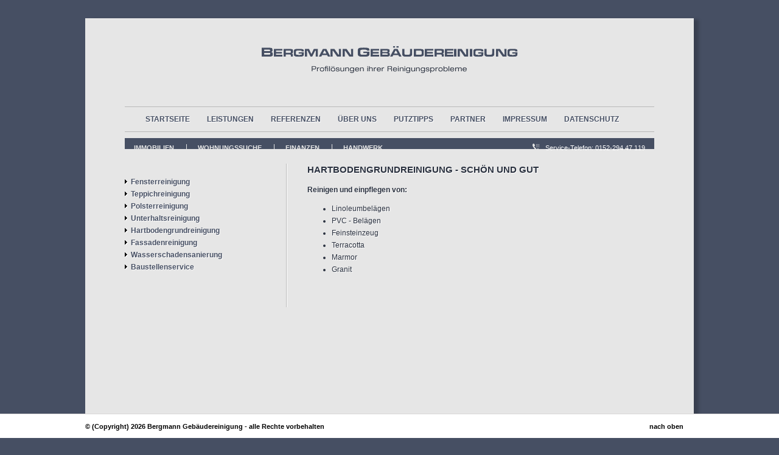

--- FILE ---
content_type: text/html; charset=UTF-8
request_url: https://www.bergmann-gebaeudereinigung.de/hartbodengrundreinigung.php
body_size: 2274
content:
<!DOCTYPE html PUBLIC "-//W3C//DTD XHTML 1.0 Transitional//EN" "http://www.w3.org/TR/xhtml1/DTD/xhtml1-transitional.dtd">
<html xmlns="http://www.w3.org/1999/xhtml">
<head>
<meta http-equiv="Content-Type" content="text/html; charset=utf-8" />
<meta http-equiv="pragma" content="no-cache" />
<meta http-equiv="imagetoolbar" content="no" />
<meta name="location" content="www.bergmann-gebaeudereinigung.de" />
<meta name="language" content="de" />
<meta name="description" content="Bergmann Geb&auml;udereinigung (Hamburg - Norderstedt - Pinneberg) - Reinigungsfirma" />
<meta name="keywords" content="B&uuml;roreinigung, Geb&auml;udereiniger, Reinigungsfirmen Hamburg, Geb&auml;udereinigung Hamburg, Geb&auml;udereiniger Hamburg" />
<meta name="classification" content="Geb&auml;udereinigung, B&uuml;roreinigung, Unterhaltsreinigung, Reinigungsservice Hamburg, Reinigungskraft">
<meta name="webbot" content="Geb&auml;udereinigung, B&uuml;roreinigung, Unterhaltsreinigung, Hamburg, Reinigungsbranche">
<meta name="author" content="Bergmann Geb&auml;udereinigung" />
<meta name="copyright" content="Bergmann Geb&auml;udereinigung, www.bergmann-gebaeudereinigung.de" />
<meta name="robots" content="index,follow" />
<meta name="siteinfo" content="http://www.bergmann-gebaeudereinigung.de/robots.txt" />
<meta name="audience" content="alle" />
<meta name="expires" content="0" />
<meta name="gestaltung" content="mike-company | creative studio, Michael Braack, www.mike-company.de" />
<meta name="umsetzung" content="mike-company | creative studio, Michael Braack, www.mike-company.de" />
<title>Bergmann Gebäudereinigung | Leistungen: Hartbodengrundreinigung</title>
﻿<link href="http://fonts.googleapis.com/css?family=Lato:400,700italic,900" rel="stylesheet" type="text/css" />
<link href="css/global.css" rel="stylesheet" />

<script src="js/jquery-1.8.0.min.js" type="text/javascript"></script>
<script src="js/slides.min.jquery.js" type="text/javascript"></script>
<script src="js/jquery.clearfield.packed.js" type="text/javascript"></script>
<script type="text/javascript">
$(document).ready(function() {
	$('#slides').slides({
		preload: false,
		preloadImage: 'img/slideshow/template/loading.gif',
		play: 5000,
		pause: 2500,
		hoverPause: true
	});
	$('.mainNavButton').click(function(){
        var windowHeight= $(window).height();
        $('.mobileMenu').css('height', windowHeight);
        $('.mobileMenu').fadeToggle();
    });
	
	var $inputControl = $(".labelinside>input, .labelinside>textarea");
	$inputControl.each(function (index, domElement) { /*@cc_on if (document.documentMode && document.documentMode >= 8) @*/ if ($(this).parent().css("display") == "inline") $(this).parent().css("display", "inline-block"); if (!$(this).val()) $(this).parent().children("label").show(); });
	$inputControl.bind("focus", function(event) { $(this).parent().children("label").hide(); }); $inputControl.bind("blur", function(event) { if (!$(this).val()) $(this).parent().children("label").show(); });
});
</script>
</head>
<body>
<a name="top" id="top"></a>
<div id="doc_width">
  <div id="inner_wrap">
    <div id="header">
      <div id="logo"> <img src="img/logo_bergmann_gebaeudereinigung.png" alt="Bergmann Gebäudereinigung - Profilösungen ihrer Reinigungsprobleme" title="Bergmann Gebäudereinigung - Profilösungen ihrer Reinigungsprobleme" /> </div>
      <!-- logo -->
      <div id="main_nav">
        ﻿<a alt="Link zur Startseite von Bergmann Gebäudereinigung" title="Link zur Startseite von Bergmann Gebäudereinigung" href="index.php" >Startseite</a>
<a alt="Link zu den Leistungen von Bergmann Gebäudereinigung" title="Link zu den Leistungen von Bergmann Gebäudereinigung" href="leistungen.php" >Leistungen</a>
<a alt="Link zu den Referenzen von Bergmann Gebäudereinigung" title="Link zu den Referenzen von Bergmann Gebäudereinigung" href="gebaeudereinigung-elmshorn.php" >Referenzen</a>
<a alt="Link zu den Informationen über Bergmann Gebäudereinigung" title="Link zu den Informationen über Bergmann Gebäudereinigung" href="wir-ueber-uns.php" >über uns</a>
<a alt="Link zu den Putztipps von Bergmann Gebäudereinigung" title="Link zu den Putztipps von Bergmann Gebäudereinigung" href="putztipps.php" >Putztipps</a>
<a alt="Link zu den Webpartnern von Bergmann Gebäudereinigung" title="Link zu den Webpartnern von Bergmann Gebäudereinigung" href="webpartner.php" >Partner</a>
<a alt="Link zum Impressum und den Kontaktinformationen von Bergmann Gebäudereinigung" title="Link zum Impressum und den Kontaktinformationen von Bergmann Gebäudereinigung" href="kontakt-impressum.php" >Impressum</a>
<a alt="Link zur Datenschutzerkl�rung von Bergmann Gebäudereinigung" title="Link zur Datenschutzerkl�rung von Bergmann Gebäudereinigung" href="datenschutz.php" >Datenschutz</a>      </div>
      <!-- main_nav -->
    </div>
    <!-- header -->
    <div id="info">
      <div id="sub_nav" class="left"> <a href="dienstleistungspartner-immobilien.php"> Immobilien</a> <a href="dienstleistungspartner-wohnungssuche.php">Wohnungssuche</a> <a href="dienstleistungspartner-finanzen.php">FInanzen</a> <a href="dienstleistungspartner-handwerk.php">Handwerk</a> </div>
      <!-- sub_nav -->
      <div id="service" class="right">
        <img src="img/phone_icon.png" class="left" alt="Tel. Icon" title="Tel. Icon"/>Service-Telefon: 0152-294 47 119
</div><!-- service -->    </div>
    <!-- info -->
    <div id="content">
      <div id="main" class="right"> 
        <h1 style="display:block;">Hartbodengrundreinigung - schön und gut</h1>
        <h2>Reinigen und einpflegen von:</h2>
        <ul><li> Linoleumbelägen</li>
          <li>PVC - Belägen</li>
          <li>Feinsteinzeug</li>
          <li>Terracotta</li>
          <li>Marmor</li>
          <li>Granit</li>
        </ul>
      </div>
      ﻿ <a href="fensterreinigung.php" class="arrow">Fensterreinigung</a>
 <a href="teppichreinigung.php" class="arrow">Teppichreinigung</a>
 <a href="polsterreinigung.php" class="arrow">Polsterreinigung</a> 
 <a href="unterhaltsreinigung.php" class="arrow">Unterhaltsreinigung</a> 
 <a href="hartbodengrundreinigung.php" class="arrow">Hartbodengrundreinigung</a> 
 <a href="fassadenreinigung.php" class="arrow">Fassadenreinigung</a> 
 <a href="wasserschadensanierung.php" class="arrow">Wasserschadensanierung</a> 
 <a href="baustellenservice.php" class="arrow">Baustellenservice</a> 
      <!-- sub -->
      <div class="clear"></div>
    </div>
    <!-- content -->
    <div class="clear"></div>
  </div>
  <!-- inner_wrap -->
</div>
<!-- doc_width -->
<div id="footer">
  <div id="wrapper_footer">
    <div id="footer_content">
      ﻿<div class="left">&copy; (Copyright) 2026 Bergmann Gebäudereinigung - alle Rechte vorbehalten</div>
<div class="right"><a href="#top">nach oben</a></div>
<div class="clear"></div>    </div>
    <!-- footer_content -->
  </div>
  <!-- wrapper_footer -->
</div>
<!-- footer -->
<!----></body>
</html>


--- FILE ---
content_type: text/css
request_url: https://www.bergmann-gebaeudereinigung.de/css/global.css
body_size: 5670
content:
@charset "utf-8";

/*-----------------------
    Fonts
-----------------------*/
* {font-family:Arial, Helvetica, sans-serif;}

div#main_nav, h1, div#sub_nav, div#sub h2 {font-family: 'Lato', sans-serif; font-weight:700;}

.form_button {font-family: 'Lato', sans-serif; font-weight:400;}

/*-----------------------
    Global
-----------------------*/

html, body {width:100%; height:100%; padding:0; margin:0; font-family:Verdana, Arial, Helvetica, sans-serif; font-size:12px; line-height:20px; color:#2a313f; background:#464f63; overflow: auto;}

img {border:0;}
p {margin-bottom:20px;}

/* Floats */
.left {float:left;}
.right {float:right;}
.clear {clear:both;}

/* Anchors */
a, a:focus, a:active {outline:none; text-decoration:none; color:#464f63;}
a:hover, a.active {text-decoration:underline;}

a.arrow {display:block; font-weight:bold; margin:0; padding: 0 0 0 10px; background:url(../img/bg_arrow.png) no-repeat center left;}

/* Headlines */
h1, h2, h3, h4, h5, h6 {margin:0; padding: 0; display:inline-block; text-transform:uppercase;}
h1, div#sub h2 {font-size:15px; margin:0 0 10px 0; line-height:20px;}
div#main h2 {font-size:12px; margin:5px 0 0 0; line-height:17px; text-transform:none;}
div#sub h2 {margin:0;}

/*-----------------------
    Detail
-----------------------*/

div#doc_width {width:1000px; height:100%; min-height:100%; background:#e6e6e6; margin:10px auto 0 auto; -webkit-box-shadow:10px 0px 5px -2px rgba(0, 0, 0, 0.2); box-shadow:10px 0px 5px -2px rgba(0, 0, 0, 0.2);}
	div#inner_wrap {padding:45px 65px 0 65px; background:#e6e6e6;}

/*-----------------------
    Head
-----------------------*/

div#header {width:100%;	padding:0 0 10px 0;}
	div#logo {text-align:center; width:100%; margin:0 0 55px 0;}
	
	div#main_nav {width:100%; padding:10px 0; text-transform:uppercase; border-top:1px solid #b8b8b8; border-bottom:1px solid #b8b8b8; text-align:center; text-shadow: 1px 1px 0px #FFF;}
		div#main_nav a {margin: 0 25px 0 0;}

/*-----------------------
    Info and Subnav
-----------------------*/	

div#info {width:840px; background:#464f63; font-size:11px; line-height:14px; color:#FFF; padding:9px 15px 9px; margin: 0 0 24px 0;}
	div#service img {margin: 0 8px 10px 0;}
	
	div#sub_nav a {color:#e6e6e6; text-transform:uppercase; border-right:1px solid #e6e6e6; padding:0 20px 0 15px;}
		div#sub_nav a:first-child {padding-left:0;}
		div#sub_nav a:last-child {border-right:0;}
	

/*-----------------------
    Slideshow
-----------------------*/
#slideshow {position: relative; width:870px; height:309px;}
#slides {position:absolute; top:0; left:0; z-index:100;}
/*
	Slides container
	Important:
	Set the width of your slides container
	Set to display none, prevents content flash
*/
.slides_container {width:870px; overflow:hidden; position:relative; display:none;}
/*
	Each slide
	Important:
	Set the width of your slides
	If height not specified height will be set by the slide content
	Set to display block
*/
.slides_container a {width:870px; height:309px; display:block;}
.slides_container a img {display:block;}

/* Next/prev buttons */
#slides .next,#slides .prev {position:absolute; top:107px; left:0px; width:24px; height:43px; display:block; z-index:101;}
#slides .next {left:846px;}

/* Pagination */
.pagination {position: absolute; top:280px; margin:0; padding:0; width:100%; text-align:center; display:block; z-index:102;}
.pagination li {display:inline; list-style:none;}
.pagination li a {display:inline-block; width:12px; height:0; padding-top:12px; background-image:url(../img/slideshow/template/pagination.png); background-position:0 0; overflow:hidden; margin: 0 2px;}
.pagination li.current a {background-position:0 -12px;}
	
	
/*-----------------------
    Content
-----------------------*/

div#content {width:100%; text-shadow: 1px 1px 0px #FFF; background:url(../img/bg_content.gif); margin:20px 0 0 0;}
	div#content div#main .bu {text-shadow: 1px 1px 0px #FFF; font-size:12px; color:#989aa0; }
	div#content div#main {width:570px; padding: 0 0 40px 0;}
		div#content div#main img {border:12px solid #FFF; -webkit-box-shadow:0px 0px 2px 2px rgba(0, 0, 0, 0.1); box-shadow:0px 0px 2px 2px rgba(0, 0, 0, 0.1)}
			div#content div#main img.no_style {border:0; -webkit-box-shadow:none; box-shadow:none;}
			div#content div#main img.left {margin: 0 15px 15px 0;}
			div#content div#main img.right {margin: 0 0 15px 15px;}
	
	div#content div#sub {width:235px; padding: 0 0 60px 0; margin:0;}
	
/*-----------------------
    Footer
-----------------------*/

div#footer {position:fixed; bottom:0px; width:100%; height:29px; padding:10px 0 0 0; color:#000; background:#FFF; border-top:1px solid #d9d7d7; font-size:11px; font-weight:bold; z-index:9999;}
	#wrapper_footer {width:1000px; margin:0 auto;}
		#footer_content {margin-right:17px;}
			#footer_content a {color:#000;}
			
/*-----------------------
    Form
-----------------------*/
.labelinside {position:relative;}
	input.styled, textarea.styled {-webkit-border-radius:3px; border-radius:3px; padding:6px 8px 7px 8px; border-top:1px solid #BBB; border-left:1px solid #BBB; border-right:1px solid #FFF; border-bottom:1px solid #FFF; background:#DDD; margin: 0 0 15px 0; font-size:11px; width:217px; color:#999;}
	textarea {height:90px; overflow:auto;}
	
	label {color:#999; font-size:11px; position:absolute; top:5px; left: 8px; text-shadow:none;}
		
		.error {border:1px solid #ed0000!important; background:#ff7a7a!important; color:#FFF!important;}
		.form_button {padding:10px 45px; background:#464f63; font-size:12px; margin: 20px 0 0 0; display:inline-block; color:#FFF; text-transform:uppercase; border:0;}